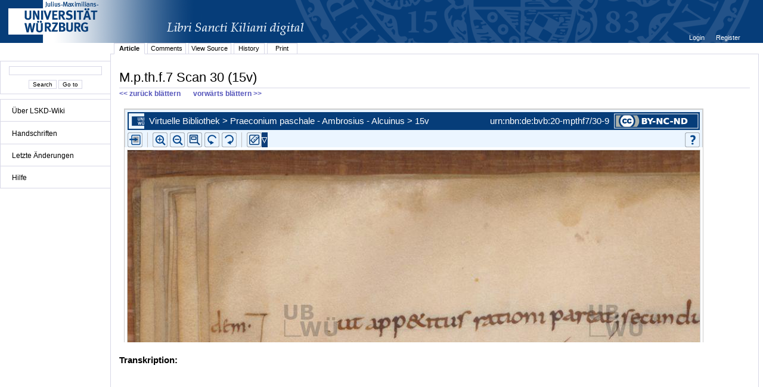

--- FILE ---
content_type: text/html;charset=UTF-8
request_url: http://vb.uni-wuerzburg.de/jamwiki/en/M.p.th.f.7_Scan_30_%2815v%29
body_size: 8271
content:


















<!DOCTYPE html PUBLIC "-//W3C//DTD XHTML 1.0 Transitional//EN" "http://www.w3.org/TR/xhtml1/DTD/xhtml1-transitional.dtd">
<html xmlns="http://www.w3.org/1999/xhtml">
<head>
	<title>









M.p.th.f.7 Scan 30 (15v)
 - LSKD-Wiki</title>
	<meta http-equiv="Content-Type" content="text/html; charset=utf-8" />
	<meta name="DC.Title" content="









M.p.th.f.7 Scan 30 (15v)
 - LSKD-Wiki" />


	<link rel="start" title="Libri Sancti Kiliani digital - Wiki" href="/jamwiki/en/Libri_Sancti_Kiliani_digital_-_Wiki" />
	<link rel="home" title="Libri Sancti Kiliani digital - Wiki" href="/jamwiki/en/Libri_Sancti_Kiliani_digital_-_Wiki" />



	
	<link rel="alternate" type="application/x-wiki" title="Click to edit M.p.th.f.7 Scan 30 (15v)" href="/jamwiki/en/Special:Edit?topic=M.p.th.f.7_Scan_30_%2815v%29"/>


	
	<link rel="alternate" type="application/rss+xml" title="Wiki Recent Changes (en): Recent Changes" href="/jamwiki/en/Special:RecentChangesFeed" />
	<link rel="alternate" type="application/rss+xml" title="Wiki Recent Changes (en): Recent Changes including minor changes" href="/jamwiki/en/Special:RecentChangesFeed?minorEdits=true" />
	<link rel="alternate" type="application/rss+xml" title="Wiki Recent Changes (en): Recent Changes linking to changed version" href="/jamwiki/en/Special:RecentChangesFeed?linkToVersion=true" />
	<link rel="alternate" type="application/rss+xml" title="Wiki Recent Changes (en): Recent Changes including minor changes and linking to changed version" href="/jamwiki/en/Special:RecentChangesFeed?minorEdits=true&amp;linkToVersion=true" />

	<link href="/jamwiki/en/jamwiki.css?19561" type="text/css" rel="stylesheet" />
	<script type="text/javascript" src="/jamwiki/js/jamwiki.js;jsessionid=C333E6CD64259662862A6E0AA1E3AC5E?1335443455000"></script>
</head>
<body>

<div id="wiki-page">
	<div id="logo">
	
	
	<a class="logo" href="http://www.libri-kiliani.eu/" target="_blank"><img border="0" src="/jamwiki/images/banner_franconica-online_lskd_big_d.png;jsessionid=C333E6CD64259662862A6E0AA1E3AC5E" alt="" /></a>
	</div>
<div id="wiki-navigation">
	<br />
	<div id="nav-search" class="portlet">
	<form method="get" action="/jamwiki/en/Special:Search">
	<input type="text" name="text" value="" />
	<br />
	<input type="submit" name="search" value='Search'/>
	<input type="submit" name="jumpto" value='Go to'/>
	</form>
	</div>
	
	<div id="nav-menu" class="portlet">
	<ul>
<li><a href="/jamwiki/en/Libri_Sancti_Kiliani_digital_-_Wiki" title="Libri Sancti Kiliani digital - Wiki">&Uuml;ber LSKD-Wiki</a></li>
</ul>
<hr />
<ul>
<li><a href="/jamwiki/en/Category:Handschriften" title="Category:Handschriften">Handschriften</a></li>
</ul>
<hr />
<ul>
<li><a href="/jamwiki/en/Special:RecentChanges" title="Special:RecentChanges">Letzte &Auml;nderungen</a></li>
</ul>
<hr />
<ul>
<li><a href="/jamwiki/en/Category:Hilfe" title="Category:Hilfe">Hilfe</a></li>
</ul>
<hr />

	</div>
	
	
	
</div>
<div id="wiki-content">
	

<div id="user-menu"><ul>

	<li><a href="/jamwiki/en/Special:Login?returnto=M.p.th.f.7_Scan_30_%2815v%29" title="Special:Login">









Login
</a></li>

	<li><a href="/jamwiki/en/Special:Account" title="Special:Account">









Register
</a></li>

</ul></div>
<div class="clear"></div>

	
<ul id="tab_menu" class="tab-menu">

	
	
	
	<li class="active"><a href="/jamwiki/en/M.p.th.f.7_Scan_30_%2815v%29" title="M.p.th.f.7 Scan 30 (15v)">









Article
</a></li>

	
	
	
	<li><a href="/jamwiki/en/Special:Edit?topic=Comments:M.p.th.f.7_Scan_30_%2815v%29" class="edit" title="Comments:M.p.th.f.7 Scan 30 (15v)">









Comments
</a></li>

	
	
	
	<li><a href="/jamwiki/en/Special:Source?topic=M.p.th.f.7_Scan_30_%2815v%29" title="Special:Source">









View Source
</a></li>

	
	
	
	<li><a href="/jamwiki/en/Special:History?topic=M.p.th.f.7_Scan_30_%2815v%29" title="Special:History">









History
</a></li>

	
	
	<li><a href="/jamwiki/en/Special:Print?topic=M.p.th.f.7_Scan_30_%2815v%29" title="Special:Print">









Print
</a></li>
	

</ul>

	<div id="contents" >
	<h1 id="contents-header">









M.p.th.f.7 Scan 30 (15v)
</h1>
	
	<a href="http://vb.uni-wuerzburg.de/jamwiki/en/M.p.th.f.7 Scan 29 (15r)#contents-header" TITLE="Zurückblättern"><b><< zurück blättern</b></a>
	&nbsp;&nbsp;&nbsp;&nbsp;&nbsp;
	<a href="http://vb.uni-wuerzburg.de/jamwiki/en/M.p.th.f.7 Scan 31 (16r)#contents-header" TITLE="Vorblättern"><b> vorwärts blättern >></b></a>
	
	


	




















<meta http-equiv="X-UA-Compatible" content="IE=8" />

	
		
			<div id="content-article">
				<div id="leftcolumn">
								
				<!-- externe Version - FM neben Transkription -->
				<!-- Stylesheet:
					#leftcolumn {
  						width: 640px;
  						float: left;
 					}
					#rightcolumn {
   						margin-left: 640px;
   						font: 100% sans-serif, tahoma;
 					}
				
				<iFrame
						src="http://vb.uni-wuerzburg.de/ub/foliomagnifier.html?sig=mpthf7&page=30&pageBox=0&minViewportWidth=640&minViewportHeight=600"
						style="height: 600px; width: 640px; border: none;">
					<p>iFrames not supported.</p>
				</iFrame>
				 -->
				<!-- externe Version - FM über Transkription -->
				<!-- Stylesheet:
					#leftcolumn {
  						width: 100%;
  						height: 400px;
  						float: none;
 					}
					#rightcolumn {
   						margin-left: 0;
   						font: 100% sans-serif, tahoma;
   						height: 50%;
   						width: 100%;
 					}
 					#topiccontentscroll {
 						overflow: auto;
 						height: 320px;
				 -->
				<iFrame
						src="http://vb.uni-wuerzburg.de/ub/foliomagnifier.html?sig=mpthf7&page=30&pageBox=0&minViewportWidth=640&minViewportHeight=400&z=0"
						style="height: 400px; width: 100%; border: none;">
					<p>iFrames not supported.</p>
				</iFrame>			
				
				<!-- interne Version
				<iFrame
						src="http://vb-intern.informatik.uni-wuerzburg.de:8091/ub/foliomagnifier.html?sig=mpthf7&page=30&pageBox=0&minViewportWidth=640&minViewportHeight=963"
						style="height: 600px; width: 640px; border: none;">
					<p>iFrames not supported.</p>
				</iFrame> -->
				
				<!-- localhost mit Tunneling auf interne Version
					<iFrame
						src="http://localhost:8091/ub/vb/:/foliomagnifier.html?sig=mpthf7&page=30&pageBox=0&minViewportWidth=640&minViewportHeight=600"
						style="height: 600px; width: 640px; border: none;">
						<p>iFrames not supported.</p>
					</iFrame>
				-->
				</div>
				<div id="rightcolumn"">
				
			<p style="font: 100% sans-serif, tahoma"><br />
			<b>Transkription:</b><br /><br />
			</p>
			   
			
			
				<div id="topiccontentscroll">
			
			
			
			
			</div>
			</div>
			<script type="text/javascript"> 
 			 var inhalt = document.getElementById('topiccontentscroll').innerHTML;
			</script>
			<div class="clear"></div>
			
		
		
			</div>
			<div class="clear"></div>
		
	
	


<script type="text/javascript">
function switchFont (Minuskel) {
  if (Minuskel == true){
	  document.getElementById('topiccontentscroll').style.fontFamily='InsulareMinuskel';
	  document.getElementById('topiccontentscroll').innerHTML = inhalt.toLowerCase();
  } else {
	  document.getElementById('topiccontentscroll').style.fontFamily='sans-serif,tahoma';
	  document.getElementById('topiccontentscroll').innerHTML = inhalt;
  }
}
</script>



	



	
		<div id="category-index"><a href="/jamwiki/en/Special:Categories" title="Special:Categories">Categories</a>:
		
			<a href="/jamwiki/en/Category:M.p.th.f.7" title="Category:M.p.th.f.7">M.p.th.f.7</a>
		
		</div>
		<div class="clear"></div>
	



	<br />
	</div>
</div>
<div id="wiki-footer">
	<div id="footer-custom"><p>&copy; Universit&auml;tsbibliothek W&uuml;rzburg 2012.</p>
<p>Am Hubland 97074 W&uuml;rzburg</p>
<p>Telefon: 0931/31 85943 Telefax: 0931/31 85970</p></div>
	<div id="footer-logo"><a href="http://jamwiki.org/">JAMWiki</a> Version 1.2.0</div>
</div>
</div>



</body>
</html>



--- FILE ---
content_type: text/html;charset=UTF-8
request_url: http://vb.uni-wuerzburg.de/ub/foliomagnifier.html?sig=mpthf7&page=30&pageBox=0&minViewportWidth=640&minViewportHeight=400&z=0
body_size: 38423
content:
<?xml version="1.0" encoding="UTF-8" ?>
<!DOCTYPE html
     PUBLIC "-//W3C//DTD XHTML 1.0 Transitional//EN"
     "http://www.w3.org/TR/xhtml1/DTD/xhtml1-transitional.dtd">     
<html xmlns="http://www.w3.org/1999/xhtml" xml:lang="en" lang="en">
<head>
	<meta http-equiv="Content-Type" content="text/html; charset=UTF-8" />
	
	<base href="http://vb.uni-wuerzburg.de/ub/" />
	<link rel="shortcut icon" href="fileadmin/sysimages/favicon.ico" />
	<link rel="icon" href="fileadmin/sysimages/favicon.ico" />
	<link href="css/stylesheet_print.css" type="text/css" rel="stylesheet" media="print" />
	<link rel="stylesheet" type="text/css" href="foliomagnifier/FolioMagnifier.css" />
	<link rel="stylesheet" type="text/css" href="leselupe/Leselupe.css" />

	<style type="text/css" media="screen">
	<!--		
	#menu_links a.current, #menu_links a.current:link, #menu_links a.current:visited { background-color: #063d79; color: #ffffff; }
	#mainnav { background-color: #696969; }
	#mainnav a:active, #mainnav a:hover, #mainnav a.active, #mainnav a.active:link, 
	#mainnav a.current, #mainnav a.current:link, #mainnav a.current:visited {background-color: #063d79; color: #ffffff;}
	-->
	</style>

	<title></title>
	<meta name="generator" content="Franconica CMS" />

	<script type="text/javascript" src="js/javascript_93077bb238.js"></script>
</head>
<body style="background-repeat:no-repeat;">

<div id="upperLeftAbsolutePosition" class="menu"><link rel="stylesheet" type="text/css" href="css/stylesheet_topo_fm.css" />
<script type="text/javascript" language="javascript" src="static/foliomagnifier/foliomagnifier.nocache.js"></script>

<script type="text/javascript">
	/* required */
	var Config = {
		resizable: "false",
		viewportWidth: "960",
		/* value before resizing disabled */
		/*viewportHeight: "480",*/
		viewportHeight: "600",
		minViewportWidth: "640",
		minViewportHeight: "400",
		adjustWindowSize: "true",
		enablePageMenu: "true",
		enableZoom: "true",
		enablePan: "true",
		enableRotate: "true",
		displayWatermark: "false",
		enableGoogleMaps:  "false",
		useSplitPanelForGoogleMaps:  "false",
		
			simpleMenuPanel: "false",
		
			useDefaultZoomFactors: "false",
		
			useDFGLogo: "false",
		
		usePageBox: "false",
		
		isUeberblender: "false"
		
	};
	
	var FolioData = {
		currentPage: "30",
		rootline:  "Virtuelle Bibliothek > Praeconium paschale - Ambrosius - Alcuinus > 15v",
		backToScanLink: "mpthf7/pages/mpthf7/30.html",
		bookJSON: "["+
		"{\"id\": \"41898572\", "+
		"\"contentUrl\": \"books/mpthf7/folio-big/\","+
		"\"folios\": ["+ 
			"{ \"nr\": \"1\", \"dpi\": \"200\", \"baseName\": \"DE-20__M_p_th_f_7__0001__0001r\", \"bookPageNr\": \"1r\", \"imgWidth\": \"1800\", \"imgHeight\": \"2563\", \"protected\": \"yes\", \"urn\": \"urn:nbn:de:bvb:20-mpthf7/1-2\"},"+
			"{ \"nr\": \"2\", \"dpi\": \"200\", \"baseName\": \"DE-20__M_p_th_f_7__0002__0001v\", \"bookPageNr\": \"1v\", \"imgWidth\": \"1800\", \"imgHeight\": \"2563\", \"protected\": \"yes\", \"urn\": \"urn:nbn:de:bvb:20-mpthf7/2-7\"},"+
			"{ \"nr\": \"3\", \"dpi\": \"200\", \"baseName\": \"DE-20__M_p_th_f_7__0003__0002r\", \"bookPageNr\": \"2r\", \"imgWidth\": \"1800\", \"imgHeight\": \"2563\", \"protected\": \"yes\", \"urn\": \"urn:nbn:de:bvb:20-mpthf7/3-3\"},"+
			"{ \"nr\": \"4\", \"dpi\": \"200\", \"baseName\": \"DE-20__M_p_th_f_7__0004__0002v\", \"bookPageNr\": \"2v\", \"imgWidth\": \"1800\", \"imgHeight\": \"2563\", \"protected\": \"yes\", \"urn\": \"urn:nbn:de:bvb:20-mpthf7/4-8\"},"+
			"{ \"nr\": \"5\", \"dpi\": \"200\", \"baseName\": \"DE-20__M_p_th_f_7__0005__0003r\", \"bookPageNr\": \"3r\", \"imgWidth\": \"1800\", \"imgHeight\": \"2563\", \"protected\": \"yes\", \"urn\": \"urn:nbn:de:bvb:20-mpthf7/5-3\"},"+
			"{ \"nr\": \"6\", \"dpi\": \"200\", \"baseName\": \"DE-20__M_p_th_f_7__0006__0003v\", \"bookPageNr\": \"3v\", \"imgWidth\": \"1800\", \"imgHeight\": \"2563\", \"protected\": \"yes\", \"urn\": \"urn:nbn:de:bvb:20-mpthf7/6-9\"},"+
			"{ \"nr\": \"7\", \"dpi\": \"200\", \"baseName\": \"DE-20__M_p_th_f_7__0007__0004r\", \"bookPageNr\": \"4r\", \"imgWidth\": \"1800\", \"imgHeight\": \"2563\", \"protected\": \"yes\", \"urn\": \"urn:nbn:de:bvb:20-mpthf7/7-4\"},"+
			"{ \"nr\": \"8\", \"dpi\": \"200\", \"baseName\": \"DE-20__M_p_th_f_7__0008__0004v\", \"bookPageNr\": \"4v\", \"imgWidth\": \"1800\", \"imgHeight\": \"2563\", \"protected\": \"yes\", \"urn\": \"urn:nbn:de:bvb:20-mpthf7/8-9\"},"+
			"{ \"nr\": \"9\", \"dpi\": \"200\", \"baseName\": \"DE-20__M_p_th_f_7__0009__0005r\", \"bookPageNr\": \"5r\", \"imgWidth\": \"1800\", \"imgHeight\": \"2563\", \"protected\": \"yes\", \"urn\": \"urn:nbn:de:bvb:20-mpthf7/9-9\"},"+
			"{ \"nr\": \"10\", \"dpi\": \"200\", \"baseName\": \"DE-20__M_p_th_f_7__0010__0005v\", \"bookPageNr\": \"5v\", \"imgWidth\": \"1800\", \"imgHeight\": \"2563\", \"protected\": \"yes\", \"urn\": \"urn:nbn:de:bvb:20-mpthf7/10-9\"},"+
			"{ \"nr\": \"11\", \"dpi\": \"200\", \"baseName\": \"DE-20__M_p_th_f_7__0011__0006r\", \"bookPageNr\": \"6r\", \"imgWidth\": \"1800\", \"imgHeight\": \"2563\", \"protected\": \"yes\", \"urn\": \"urn:nbn:de:bvb:20-mpthf7/11-4\"},"+
			"{ \"nr\": \"12\", \"dpi\": \"200\", \"baseName\": \"DE-20__M_p_th_f_7__0012__0006v\", \"bookPageNr\": \"6v\", \"imgWidth\": \"1800\", \"imgHeight\": \"2563\", \"protected\": \"yes\", \"urn\": \"urn:nbn:de:bvb:20-mpthf7/12-0\"},"+
			"{ \"nr\": \"13\", \"dpi\": \"200\", \"baseName\": \"DE-20__M_p_th_f_7__0013__0007r\", \"bookPageNr\": \"7r\", \"imgWidth\": \"1800\", \"imgHeight\": \"2563\", \"protected\": \"yes\", \"urn\": \"urn:nbn:de:bvb:20-mpthf7/13-5\"},"+
			"{ \"nr\": \"14\", \"dpi\": \"200\", \"baseName\": \"DE-20__M_p_th_f_7__0014__0007v\", \"bookPageNr\": \"7v\", \"imgWidth\": \"1800\", \"imgHeight\": \"2563\", \"protected\": \"yes\", \"urn\": \"urn:nbn:de:bvb:20-mpthf7/14-1\"},"+
			"{ \"nr\": \"15\", \"dpi\": \"200\", \"baseName\": \"DE-20__M_p_th_f_7__0015__0008r\", \"bookPageNr\": \"8r\", \"imgWidth\": \"1800\", \"imgHeight\": \"2563\", \"protected\": \"yes\", \"urn\": \"urn:nbn:de:bvb:20-mpthf7/15-6\"},"+
			"{ \"nr\": \"16\", \"dpi\": \"200\", \"baseName\": \"DE-20__M_p_th_f_7__0016__0008v\", \"bookPageNr\": \"8v\", \"imgWidth\": \"1800\", \"imgHeight\": \"2563\", \"protected\": \"yes\", \"urn\": \"urn:nbn:de:bvb:20-mpthf7/16-1\"},"+
			"{ \"nr\": \"17\", \"dpi\": \"200\", \"baseName\": \"DE-20__M_p_th_f_7__0017__0009r\", \"bookPageNr\": \"9r\", \"imgWidth\": \"1800\", \"imgHeight\": \"2563\", \"protected\": \"yes\", \"urn\": \"urn:nbn:de:bvb:20-mpthf7/17-7\"},"+
			"{ \"nr\": \"18\", \"dpi\": \"200\", \"baseName\": \"DE-20__M_p_th_f_7__0018__0009v\", \"bookPageNr\": \"9v\", \"imgWidth\": \"1800\", \"imgHeight\": \"2563\", \"protected\": \"yes\", \"urn\": \"urn:nbn:de:bvb:20-mpthf7/18-2\"},"+
			"{ \"nr\": \"19\", \"dpi\": \"200\", \"baseName\": \"DE-20__M_p_th_f_7__0019__0010r\", \"bookPageNr\": \"10r\", \"imgWidth\": \"1800\", \"imgHeight\": \"2563\", \"protected\": \"yes\", \"urn\": \"urn:nbn:de:bvb:20-mpthf7/19-2\"},"+
			"{ \"nr\": \"20\", \"dpi\": \"200\", \"baseName\": \"DE-20__M_p_th_f_7__0020__0010v\", \"bookPageNr\": \"10v\", \"imgWidth\": \"1800\", \"imgHeight\": \"2563\", \"protected\": \"yes\", \"urn\": \"urn:nbn:de:bvb:20-mpthf7/20-4\"},"+
			"{ \"nr\": \"21\", \"dpi\": \"200\", \"baseName\": \"DE-20__M_p_th_f_7__0021__0011r\", \"bookPageNr\": \"11r\", \"imgWidth\": \"1800\", \"imgHeight\": \"2563\", \"protected\": \"yes\", \"urn\": \"urn:nbn:de:bvb:20-mpthf7/21-0\"},"+
			"{ \"nr\": \"22\", \"dpi\": \"200\", \"baseName\": \"DE-20__M_p_th_f_7__0022__0011v\", \"bookPageNr\": \"11v\", \"imgWidth\": \"1800\", \"imgHeight\": \"2563\", \"protected\": \"yes\", \"urn\": \"urn:nbn:de:bvb:20-mpthf7/22-5\"},"+
			"{ \"nr\": \"23\", \"dpi\": \"200\", \"baseName\": \"DE-20__M_p_th_f_7__0023__0012r\", \"bookPageNr\": \"12r\", \"imgWidth\": \"1800\", \"imgHeight\": \"2563\", \"protected\": \"yes\", \"urn\": \"urn:nbn:de:bvb:20-mpthf7/23-0\"},"+
			"{ \"nr\": \"24\", \"dpi\": \"200\", \"baseName\": \"DE-20__M_p_th_f_7__0024__0012v\", \"bookPageNr\": \"12v\", \"imgWidth\": \"1800\", \"imgHeight\": \"2563\", \"protected\": \"yes\", \"urn\": \"urn:nbn:de:bvb:20-mpthf7/24-6\"},"+
			"{ \"nr\": \"25\", \"dpi\": \"200\", \"baseName\": \"DE-20__M_p_th_f_7__0025__0013r\", \"bookPageNr\": \"13r\", \"imgWidth\": \"1800\", \"imgHeight\": \"2563\", \"protected\": \"yes\", \"urn\": \"urn:nbn:de:bvb:20-mpthf7/25-1\"},"+
			"{ \"nr\": \"26\", \"dpi\": \"200\", \"baseName\": \"DE-20__M_p_th_f_7__0026__0013v\", \"bookPageNr\": \"13v\", \"imgWidth\": \"1800\", \"imgHeight\": \"2563\", \"protected\": \"yes\", \"urn\": \"urn:nbn:de:bvb:20-mpthf7/26-7\"},"+
			"{ \"nr\": \"27\", \"dpi\": \"200\", \"baseName\": \"DE-20__M_p_th_f_7__0027__0014r\", \"bookPageNr\": \"14r\", \"imgWidth\": \"1800\", \"imgHeight\": \"2563\", \"protected\": \"yes\", \"urn\": \"urn:nbn:de:bvb:20-mpthf7/27-2\"},"+
			"{ \"nr\": \"28\", \"dpi\": \"200\", \"baseName\": \"DE-20__M_p_th_f_7__0028__0014v\", \"bookPageNr\": \"14v\", \"imgWidth\": \"1800\", \"imgHeight\": \"2563\", \"protected\": \"yes\", \"urn\": \"urn:nbn:de:bvb:20-mpthf7/28-8\"},"+
			"{ \"nr\": \"29\", \"dpi\": \"200\", \"baseName\": \"DE-20__M_p_th_f_7__0029__0015r\", \"bookPageNr\": \"15r\", \"imgWidth\": \"1800\", \"imgHeight\": \"2563\", \"protected\": \"yes\", \"urn\": \"urn:nbn:de:bvb:20-mpthf7/29-7\"},"+
			"{ \"nr\": \"30\", \"dpi\": \"200\", \"baseName\": \"DE-20__M_p_th_f_7__0030__0015v\", \"bookPageNr\": \"15v\", \"imgWidth\": \"1800\", \"imgHeight\": \"2563\", \"protected\": \"yes\", \"urn\": \"urn:nbn:de:bvb:20-mpthf7/30-9\"},"+
			"{ \"nr\": \"31\", \"dpi\": \"200\", \"baseName\": \"DE-20__M_p_th_f_7__0031__0016r\", \"bookPageNr\": \"16r\", \"imgWidth\": \"1800\", \"imgHeight\": \"2563\", \"protected\": \"yes\", \"urn\": \"urn:nbn:de:bvb:20-mpthf7/31-5\"},"+
			"{ \"nr\": \"32\", \"dpi\": \"200\", \"baseName\": \"DE-20__M_p_th_f_7__0032__0016v\", \"bookPageNr\": \"16v\", \"imgWidth\": \"1800\", \"imgHeight\": \"2563\", \"protected\": \"yes\", \"urn\": \"urn:nbn:de:bvb:20-mpthf7/32-0\"},"+
			"{ \"nr\": \"33\", \"dpi\": \"200\", \"baseName\": \"DE-20__M_p_th_f_7__0033__0017r\", \"bookPageNr\": \"17r\", \"imgWidth\": \"1800\", \"imgHeight\": \"2563\", \"protected\": \"yes\", \"urn\": \"urn:nbn:de:bvb:20-mpthf7/33-6\"},"+
			"{ \"nr\": \"34\", \"dpi\": \"200\", \"baseName\": \"DE-20__M_p_th_f_7__0034__0017v\", \"bookPageNr\": \"17v\", \"imgWidth\": \"1800\", \"imgHeight\": \"2563\", \"protected\": \"yes\", \"urn\": \"urn:nbn:de:bvb:20-mpthf7/34-1\"},"+
			"{ \"nr\": \"35\", \"dpi\": \"200\", \"baseName\": \"DE-20__M_p_th_f_7__0035__0018r\", \"bookPageNr\": \"18r\", \"imgWidth\": \"1800\", \"imgHeight\": \"2563\", \"protected\": \"yes\", \"urn\": \"urn:nbn:de:bvb:20-mpthf7/35-7\"},"+
			"{ \"nr\": \"36\", \"dpi\": \"200\", \"baseName\": \"DE-20__M_p_th_f_7__0036__0018v\", \"bookPageNr\": \"18v\", \"imgWidth\": \"1800\", \"imgHeight\": \"2563\", \"protected\": \"yes\", \"urn\": \"urn:nbn:de:bvb:20-mpthf7/36-2\"},"+
			"{ \"nr\": \"37\", \"dpi\": \"200\", \"baseName\": \"DE-20__M_p_th_f_7__0037__0019r\", \"bookPageNr\": \"19r\", \"imgWidth\": \"1800\", \"imgHeight\": \"2563\", \"protected\": \"yes\", \"urn\": \"urn:nbn:de:bvb:20-mpthf7/37-8\"},"+
			"{ \"nr\": \"38\", \"dpi\": \"200\", \"baseName\": \"DE-20__M_p_th_f_7__0038__0019v\", \"bookPageNr\": \"19v\", \"imgWidth\": \"1800\", \"imgHeight\": \"2563\", \"protected\": \"yes\", \"urn\": \"urn:nbn:de:bvb:20-mpthf7/38-3\"},"+
			"{ \"nr\": \"39\", \"dpi\": \"200\", \"baseName\": \"DE-20__M_p_th_f_7__0039__0020r\", \"bookPageNr\": \"20r\", \"imgWidth\": \"1800\", \"imgHeight\": \"2563\", \"protected\": \"yes\", \"urn\": \"urn:nbn:de:bvb:20-mpthf7/39-3\"},"+
			"{ \"nr\": \"40\", \"dpi\": \"200\", \"baseName\": \"DE-20__M_p_th_f_7__0040__0020v\", \"bookPageNr\": \"20v\", \"imgWidth\": \"1800\", \"imgHeight\": \"2563\", \"protected\": \"yes\", \"urn\": \"urn:nbn:de:bvb:20-mpthf7/40-5\"},"+
			"{ \"nr\": \"41\", \"dpi\": \"200\", \"baseName\": \"DE-20__M_p_th_f_7__0041__0021r\", \"bookPageNr\": \"21r\", \"imgWidth\": \"1800\", \"imgHeight\": \"2563\", \"protected\": \"yes\", \"urn\": \"urn:nbn:de:bvb:20-mpthf7/41-0\"},"+
			"{ \"nr\": \"42\", \"dpi\": \"200\", \"baseName\": \"DE-20__M_p_th_f_7__0042__0021v\", \"bookPageNr\": \"21v\", \"imgWidth\": \"1800\", \"imgHeight\": \"2563\", \"protected\": \"yes\", \"urn\": \"urn:nbn:de:bvb:20-mpthf7/42-6\"},"+
			"{ \"nr\": \"43\", \"dpi\": \"200\", \"baseName\": \"DE-20__M_p_th_f_7__0043__0022r\", \"bookPageNr\": \"22r\", \"imgWidth\": \"1800\", \"imgHeight\": \"2563\", \"protected\": \"yes\", \"urn\": \"urn:nbn:de:bvb:20-mpthf7/43-1\"},"+
			"{ \"nr\": \"44\", \"dpi\": \"200\", \"baseName\": \"DE-20__M_p_th_f_7__0044__0022v\", \"bookPageNr\": \"22v\", \"imgWidth\": \"1800\", \"imgHeight\": \"2563\", \"protected\": \"yes\", \"urn\": \"urn:nbn:de:bvb:20-mpthf7/44-7\"},"+
			"{ \"nr\": \"45\", \"dpi\": \"200\", \"baseName\": \"DE-20__M_p_th_f_7__0045__0023r\", \"bookPageNr\": \"23r\", \"imgWidth\": \"1800\", \"imgHeight\": \"2563\", \"protected\": \"yes\", \"urn\": \"urn:nbn:de:bvb:20-mpthf7/45-2\"},"+
			"{ \"nr\": \"46\", \"dpi\": \"200\", \"baseName\": \"DE-20__M_p_th_f_7__0046__0023v\", \"bookPageNr\": \"23v\", \"imgWidth\": \"1800\", \"imgHeight\": \"2563\", \"protected\": \"yes\", \"urn\": \"urn:nbn:de:bvb:20-mpthf7/46-7\"},"+
			"{ \"nr\": \"47\", \"dpi\": \"200\", \"baseName\": \"DE-20__M_p_th_f_7__0047__0024r\", \"bookPageNr\": \"24r\", \"imgWidth\": \"1800\", \"imgHeight\": \"2563\", \"protected\": \"yes\", \"urn\": \"urn:nbn:de:bvb:20-mpthf7/47-3\"},"+
			"{ \"nr\": \"48\", \"dpi\": \"200\", \"baseName\": \"DE-20__M_p_th_f_7__0048__0024v\", \"bookPageNr\": \"24v\", \"imgWidth\": \"1800\", \"imgHeight\": \"2563\", \"protected\": \"yes\", \"urn\": \"urn:nbn:de:bvb:20-mpthf7/48-8\"},"+
			"{ \"nr\": \"49\", \"dpi\": \"200\", \"baseName\": \"DE-20__M_p_th_f_7__0049__0025r\", \"bookPageNr\": \"25r\", \"imgWidth\": \"1800\", \"imgHeight\": \"2563\", \"protected\": \"yes\", \"urn\": \"urn:nbn:de:bvb:20-mpthf7/49-8\"},"+
			"{ \"nr\": \"50\", \"dpi\": \"200\", \"baseName\": \"DE-20__M_p_th_f_7__0050__0025v\", \"bookPageNr\": \"25v\", \"imgWidth\": \"1800\", \"imgHeight\": \"2563\", \"protected\": \"yes\", \"urn\": \"urn:nbn:de:bvb:20-mpthf7/50-0\"},"+
			"{ \"nr\": \"51\", \"dpi\": \"200\", \"baseName\": \"DE-20__M_p_th_f_7__0051__0026r\", \"bookPageNr\": \"26r\", \"imgWidth\": \"1800\", \"imgHeight\": \"2563\", \"protected\": \"yes\", \"urn\": \"urn:nbn:de:bvb:20-mpthf7/51-6\"},"+
			"{ \"nr\": \"52\", \"dpi\": \"200\", \"baseName\": \"DE-20__M_p_th_f_7__0052__0026v\", \"bookPageNr\": \"26v\", \"imgWidth\": \"1800\", \"imgHeight\": \"2563\", \"protected\": \"yes\", \"urn\": \"urn:nbn:de:bvb:20-mpthf7/52-1\"},"+
			"{ \"nr\": \"53\", \"dpi\": \"200\", \"baseName\": \"DE-20__M_p_th_f_7__0053__0027r\", \"bookPageNr\": \"27r\", \"imgWidth\": \"1800\", \"imgHeight\": \"2563\", \"protected\": \"yes\", \"urn\": \"urn:nbn:de:bvb:20-mpthf7/53-6\"},"+
			"{ \"nr\": \"54\", \"dpi\": \"200\", \"baseName\": \"DE-20__M_p_th_f_7__0054__0027v\", \"bookPageNr\": \"27v\", \"imgWidth\": \"1800\", \"imgHeight\": \"2563\", \"protected\": \"yes\", \"urn\": \"urn:nbn:de:bvb:20-mpthf7/54-2\"},"+
			"{ \"nr\": \"55\", \"dpi\": \"200\", \"baseName\": \"DE-20__M_p_th_f_7__0055__0028r\", \"bookPageNr\": \"28r\", \"imgWidth\": \"1800\", \"imgHeight\": \"2563\", \"protected\": \"yes\", \"urn\": \"urn:nbn:de:bvb:20-mpthf7/55-7\"},"+
			"{ \"nr\": \"56\", \"dpi\": \"200\", \"baseName\": \"DE-20__M_p_th_f_7__0056__0028v\", \"bookPageNr\": \"28v\", \"imgWidth\": \"1800\", \"imgHeight\": \"2563\", \"protected\": \"yes\", \"urn\": \"urn:nbn:de:bvb:20-mpthf7/56-3\"},"+
			"{ \"nr\": \"57\", \"dpi\": \"200\", \"baseName\": \"DE-20__M_p_th_f_7__0057__0029r\", \"bookPageNr\": \"29r\", \"imgWidth\": \"1800\", \"imgHeight\": \"2563\", \"protected\": \"yes\", \"urn\": \"urn:nbn:de:bvb:20-mpthf7/57-8\"},"+
			"{ \"nr\": \"58\", \"dpi\": \"200\", \"baseName\": \"DE-20__M_p_th_f_7__0058__0029v\", \"bookPageNr\": \"29v\", \"imgWidth\": \"1800\", \"imgHeight\": \"2563\", \"protected\": \"yes\", \"urn\": \"urn:nbn:de:bvb:20-mpthf7/58-4\"},"+
			"{ \"nr\": \"59\", \"dpi\": \"200\", \"baseName\": \"DE-20__M_p_th_f_7__0059__0030r\", \"bookPageNr\": \"30r\", \"imgWidth\": \"1800\", \"imgHeight\": \"2563\", \"protected\": \"yes\", \"urn\": \"urn:nbn:de:bvb:20-mpthf7/59-3\"},"+
			"{ \"nr\": \"60\", \"dpi\": \"200\", \"baseName\": \"DE-20__M_p_th_f_7__0060__0030v\", \"bookPageNr\": \"30v\", \"imgWidth\": \"1800\", \"imgHeight\": \"2563\", \"protected\": \"yes\", \"urn\": \"urn:nbn:de:bvb:20-mpthf7/60-5\"},"+
			"{ \"nr\": \"61\", \"dpi\": \"200\", \"baseName\": \"DE-20__M_p_th_f_7__0061__0031r\", \"bookPageNr\": \"31r\", \"imgWidth\": \"1800\", \"imgHeight\": \"2563\", \"protected\": \"yes\", \"urn\": \"urn:nbn:de:bvb:20-mpthf7/61-1\"},"+
			"{ \"nr\": \"62\", \"dpi\": \"200\", \"baseName\": \"DE-20__M_p_th_f_7__0062__0031v\", \"bookPageNr\": \"31v\", \"imgWidth\": \"1800\", \"imgHeight\": \"2563\", \"protected\": \"yes\", \"urn\": \"urn:nbn:de:bvb:20-mpthf7/62-6\"},"+
			"{ \"nr\": \"63\", \"dpi\": \"200\", \"baseName\": \"DE-20__M_p_th_f_7__0063__0032r\", \"bookPageNr\": \"32r\", \"imgWidth\": \"1800\", \"imgHeight\": \"2563\", \"protected\": \"yes\", \"urn\": \"urn:nbn:de:bvb:20-mpthf7/63-2\"},"+
			"{ \"nr\": \"64\", \"dpi\": \"200\", \"baseName\": \"DE-20__M_p_th_f_7__0064__0032v\", \"bookPageNr\": \"32v\", \"imgWidth\": \"1800\", \"imgHeight\": \"2563\", \"protected\": \"yes\", \"urn\": \"urn:nbn:de:bvb:20-mpthf7/64-7\"},"+
			"{ \"nr\": \"65\", \"dpi\": \"200\", \"baseName\": \"DE-20__M_p_th_f_7__0065__0033r\", \"bookPageNr\": \"33r\", \"imgWidth\": \"1800\", \"imgHeight\": \"2563\", \"protected\": \"yes\", \"urn\": \"urn:nbn:de:bvb:20-mpthf7/65-3\"},"+
			"{ \"nr\": \"66\", \"dpi\": \"200\", \"baseName\": \"DE-20__M_p_th_f_7__0066__0033v\", \"bookPageNr\": \"33v\", \"imgWidth\": \"1800\", \"imgHeight\": \"2563\", \"protected\": \"yes\", \"urn\": \"urn:nbn:de:bvb:20-mpthf7/66-8\"},"+
			"{ \"nr\": \"67\", \"dpi\": \"200\", \"baseName\": \"DE-20__M_p_th_f_7__0067__0034r\", \"bookPageNr\": \"34r\", \"imgWidth\": \"1800\", \"imgHeight\": \"2563\", \"protected\": \"yes\", \"urn\": \"urn:nbn:de:bvb:20-mpthf7/67-4\"},"+
			"{ \"nr\": \"68\", \"dpi\": \"200\", \"baseName\": \"DE-20__M_p_th_f_7__0068__0034v\", \"bookPageNr\": \"34v\", \"imgWidth\": \"1800\", \"imgHeight\": \"2563\", \"protected\": \"yes\", \"urn\": \"urn:nbn:de:bvb:20-mpthf7/68-9\"},"+
			"{ \"nr\": \"69\", \"dpi\": \"200\", \"baseName\": \"DE-20__M_p_th_f_7__0069__0035r\", \"bookPageNr\": \"35r\", \"imgWidth\": \"1800\", \"imgHeight\": \"2563\", \"protected\": \"yes\", \"urn\": \"urn:nbn:de:bvb:20-mpthf7/69-9\"},"+
			"{ \"nr\": \"70\", \"dpi\": \"200\", \"baseName\": \"DE-20__M_p_th_f_7__0070__0035v\", \"bookPageNr\": \"35v\", \"imgWidth\": \"1800\", \"imgHeight\": \"2563\", \"protected\": \"yes\", \"urn\": \"urn:nbn:de:bvb:20-mpthf7/70-1\"},"+
			"{ \"nr\": \"71\", \"dpi\": \"200\", \"baseName\": \"DE-20__M_p_th_f_7__0071__0036r\", \"bookPageNr\": \"36r\", \"imgWidth\": \"1800\", \"imgHeight\": \"2563\", \"protected\": \"yes\", \"urn\": \"urn:nbn:de:bvb:20-mpthf7/71-6\"},"+
			"{ \"nr\": \"72\", \"dpi\": \"200\", \"baseName\": \"DE-20__M_p_th_f_7__0072__0036v\", \"bookPageNr\": \"36v\", \"imgWidth\": \"1800\", \"imgHeight\": \"2563\", \"protected\": \"yes\", \"urn\": \"urn:nbn:de:bvb:20-mpthf7/72-2\"},"+
			"{ \"nr\": \"73\", \"dpi\": \"200\", \"baseName\": \"DE-20__M_p_th_f_7__0073__0037r\", \"bookPageNr\": \"37r\", \"imgWidth\": \"1800\", \"imgHeight\": \"2563\", \"protected\": \"yes\", \"urn\": \"urn:nbn:de:bvb:20-mpthf7/73-7\"},"+
			"{ \"nr\": \"74\", \"dpi\": \"200\", \"baseName\": \"DE-20__M_p_th_f_7__0074__0037v\", \"bookPageNr\": \"37v\", \"imgWidth\": \"1800\", \"imgHeight\": \"2563\", \"protected\": \"yes\", \"urn\": \"urn:nbn:de:bvb:20-mpthf7/74-3\"},"+
			"{ \"nr\": \"75\", \"dpi\": \"200\", \"baseName\": \"DE-20__M_p_th_f_7__0075__0038r\", \"bookPageNr\": \"38r\", \"imgWidth\": \"1800\", \"imgHeight\": \"2563\", \"protected\": \"yes\", \"urn\": \"urn:nbn:de:bvb:20-mpthf7/75-8\"},"+
			"{ \"nr\": \"76\", \"dpi\": \"200\", \"baseName\": \"DE-20__M_p_th_f_7__0076__0038v\", \"bookPageNr\": \"38v\", \"imgWidth\": \"1800\", \"imgHeight\": \"2563\", \"protected\": \"yes\", \"urn\": \"urn:nbn:de:bvb:20-mpthf7/76-3\"},"+
			"{ \"nr\": \"77\", \"dpi\": \"200\", \"baseName\": \"DE-20__M_p_th_f_7__0077__0039r\", \"bookPageNr\": \"39r\", \"imgWidth\": \"1800\", \"imgHeight\": \"2563\", \"protected\": \"yes\", \"urn\": \"urn:nbn:de:bvb:20-mpthf7/77-9\"},"+
			"{ \"nr\": \"78\", \"dpi\": \"200\", \"baseName\": \"DE-20__M_p_th_f_7__0078__0039v\", \"bookPageNr\": \"39v\", \"imgWidth\": \"1800\", \"imgHeight\": \"2563\", \"protected\": \"yes\", \"urn\": \"urn:nbn:de:bvb:20-mpthf7/78-4\"},"+
			"{ \"nr\": \"79\", \"dpi\": \"200\", \"baseName\": \"DE-20__M_p_th_f_7__0079__0040r\", \"bookPageNr\": \"40r\", \"imgWidth\": \"1800\", \"imgHeight\": \"2563\", \"protected\": \"yes\", \"urn\": \"urn:nbn:de:bvb:20-mpthf7/79-4\"},"+
			"{ \"nr\": \"80\", \"dpi\": \"200\", \"baseName\": \"DE-20__M_p_th_f_7__0080__0040v\", \"bookPageNr\": \"40v\", \"imgWidth\": \"1800\", \"imgHeight\": \"2563\", \"protected\": \"yes\", \"urn\": \"urn:nbn:de:bvb:20-mpthf7/80-6\"},"+
			"{ \"nr\": \"81\", \"dpi\": \"200\", \"baseName\": \"DE-20__M_p_th_f_7__0081__0041r\", \"bookPageNr\": \"41r\", \"imgWidth\": \"1800\", \"imgHeight\": \"2563\", \"protected\": \"yes\", \"urn\": \"urn:nbn:de:bvb:20-mpthf7/81-2\"},"+
			"{ \"nr\": \"82\", \"dpi\": \"200\", \"baseName\": \"DE-20__M_p_th_f_7__0082__0041v\", \"bookPageNr\": \"41v\", \"imgWidth\": \"1800\", \"imgHeight\": \"2563\", \"protected\": \"yes\", \"urn\": \"urn:nbn:de:bvb:20-mpthf7/82-7\"},"+
			"{ \"nr\": \"83\", \"dpi\": \"200\", \"baseName\": \"DE-20__M_p_th_f_7__0083__0042r\", \"bookPageNr\": \"42r\", \"imgWidth\": \"1800\", \"imgHeight\": \"2563\", \"protected\": \"yes\", \"urn\": \"urn:nbn:de:bvb:20-mpthf7/83-2\"},"+
			"{ \"nr\": \"84\", \"dpi\": \"200\", \"baseName\": \"DE-20__M_p_th_f_7__0084__0042v\", \"bookPageNr\": \"42v\", \"imgWidth\": \"1800\", \"imgHeight\": \"2563\", \"protected\": \"yes\", \"urn\": \"urn:nbn:de:bvb:20-mpthf7/84-8\"},"+
			"{ \"nr\": \"85\", \"dpi\": \"200\", \"baseName\": \"DE-20__M_p_th_f_7__0085__0043r\", \"bookPageNr\": \"43r\", \"imgWidth\": \"1800\", \"imgHeight\": \"2563\", \"protected\": \"yes\", \"urn\": \"urn:nbn:de:bvb:20-mpthf7/85-3\"},"+
			"{ \"nr\": \"86\", \"dpi\": \"200\", \"baseName\": \"DE-20__M_p_th_f_7__0086__0043v\", \"bookPageNr\": \"43v\", \"imgWidth\": \"1800\", \"imgHeight\": \"2563\", \"protected\": \"yes\", \"urn\": \"urn:nbn:de:bvb:20-mpthf7/86-9\"},"+
			"{ \"nr\": \"87\", \"dpi\": \"200\", \"baseName\": \"DE-20__M_p_th_f_7__0087__0044r\", \"bookPageNr\": \"44r\", \"imgWidth\": \"1800\", \"imgHeight\": \"2563\", \"protected\": \"yes\", \"urn\": \"urn:nbn:de:bvb:20-mpthf7/87-4\"},"+
			"{ \"nr\": \"88\", \"dpi\": \"200\", \"baseName\": \"DE-20__M_p_th_f_7__0088__0044v\", \"bookPageNr\": \"44v\", \"imgWidth\": \"1800\", \"imgHeight\": \"2563\", \"protected\": \"yes\", \"urn\": \"urn:nbn:de:bvb:20-mpthf7/88-0\"},"+
			"{ \"nr\": \"89\", \"dpi\": \"200\", \"baseName\": \"DE-20__M_p_th_f_7__0089__0045r\", \"bookPageNr\": \"45r\", \"imgWidth\": \"1800\", \"imgHeight\": \"2563\", \"protected\": \"yes\", \"urn\": \"urn:nbn:de:bvb:20-mpthf7/89-9\"},"+
			"{ \"nr\": \"90\", \"dpi\": \"200\", \"baseName\": \"DE-20__M_p_th_f_7__0090__0045v\", \"bookPageNr\": \"45v\", \"imgWidth\": \"1800\", \"imgHeight\": \"2563\", \"protected\": \"yes\", \"urn\": \"urn:nbn:de:bvb:20-mpthf7/90-6\"},"+
			"{ \"nr\": \"91\", \"dpi\": \"200\", \"baseName\": \"DE-20__M_p_th_f_7__0091__0046r\", \"bookPageNr\": \"46r\", \"imgWidth\": \"1800\", \"imgHeight\": \"2563\", \"protected\": \"yes\", \"urn\": \"urn:nbn:de:bvb:20-mpthf7/91-2\"},"+
			"{ \"nr\": \"92\", \"dpi\": \"200\", \"baseName\": \"DE-20__M_p_th_f_7__0092__0046v\", \"bookPageNr\": \"46v\", \"imgWidth\": \"1800\", \"imgHeight\": \"2563\", \"protected\": \"yes\", \"urn\": \"urn:nbn:de:bvb:20-mpthf7/92-7\"},"+
			"{ \"nr\": \"93\", \"dpi\": \"200\", \"baseName\": \"DE-20__M_p_th_f_7__0093__0047r\", \"bookPageNr\": \"47r\", \"imgWidth\": \"1800\", \"imgHeight\": \"2563\", \"protected\": \"yes\", \"urn\": \"urn:nbn:de:bvb:20-mpthf7/93-3\"},"+
			"{ \"nr\": \"94\", \"dpi\": \"200\", \"baseName\": \"DE-20__M_p_th_f_7__0094__0047v\", \"bookPageNr\": \"47v\", \"imgWidth\": \"1800\", \"imgHeight\": \"2563\", \"protected\": \"yes\", \"urn\": \"urn:nbn:de:bvb:20-mpthf7/94-9\"},"+
			"{ \"nr\": \"95\", \"dpi\": \"200\", \"baseName\": \"DE-20__M_p_th_f_7__0095__0048r\", \"bookPageNr\": \"48r\", \"imgWidth\": \"1800\", \"imgHeight\": \"2563\", \"protected\": \"yes\", \"urn\": \"urn:nbn:de:bvb:20-mpthf7/95-4\"},"+
			"{ \"nr\": \"96\", \"dpi\": \"200\", \"baseName\": \"DE-20__M_p_th_f_7__0096__0048v\", \"bookPageNr\": \"48v\", \"imgWidth\": \"1800\", \"imgHeight\": \"2563\", \"protected\": \"yes\", \"urn\": \"urn:nbn:de:bvb:20-mpthf7/96-0\"},"+
			"{ \"nr\": \"97\", \"dpi\": \"200\", \"baseName\": \"DE-20__M_p_th_f_7__0097__0049r\", \"bookPageNr\": \"49r\", \"imgWidth\": \"1800\", \"imgHeight\": \"2563\", \"protected\": \"yes\", \"urn\": \"urn:nbn:de:bvb:20-mpthf7/97-5\"},"+
			"{ \"nr\": \"98\", \"dpi\": \"200\", \"baseName\": \"DE-20__M_p_th_f_7__0098__0049v\", \"bookPageNr\": \"49v\", \"imgWidth\": \"1800\", \"imgHeight\": \"2563\", \"protected\": \"yes\", \"urn\": \"urn:nbn:de:bvb:20-mpthf7/98-1\"},"+
			"{ \"nr\": \"99\", \"dpi\": \"200\", \"baseName\": \"DE-20__M_p_th_f_7__0099__0050r\", \"bookPageNr\": \"50r\", \"imgWidth\": \"1800\", \"imgHeight\": \"2563\", \"protected\": \"yes\", \"urn\": \"urn:nbn:de:bvb:20-mpthf7/99-0\"},"+
			"{ \"nr\": \"100\", \"dpi\": \"200\", \"baseName\": \"DE-20__M_p_th_f_7__0100__0050v\", \"bookPageNr\": \"50v\", \"imgWidth\": \"1800\", \"imgHeight\": \"2563\", \"protected\": \"yes\", \"urn\": \"urn:nbn:de:bvb:20-mpthf7/100-6\"},"+
			"{ \"nr\": \"101\", \"dpi\": \"200\", \"baseName\": \"DE-20__M_p_th_f_7__0101__0051r\", \"bookPageNr\": \"51r\", \"imgWidth\": \"1800\", \"imgHeight\": \"2563\", \"protected\": \"yes\", \"urn\": \"urn:nbn:de:bvb:20-mpthf7/101-1\"},"+
			"{ \"nr\": \"102\", \"dpi\": \"200\", \"baseName\": \"DE-20__M_p_th_f_7__0102__0051v\", \"bookPageNr\": \"51v\", \"imgWidth\": \"1800\", \"imgHeight\": \"2563\", \"protected\": \"yes\", \"urn\": \"urn:nbn:de:bvb:20-mpthf7/102-7\"},"+
			"{ \"nr\": \"103\", \"dpi\": \"200\", \"baseName\": \"DE-20__M_p_th_f_7__0103__0052r\", \"bookPageNr\": \"52r\", \"imgWidth\": \"1800\", \"imgHeight\": \"2563\", \"protected\": \"yes\", \"urn\": \"urn:nbn:de:bvb:20-mpthf7/103-2\"},"+
			"{ \"nr\": \"104\", \"dpi\": \"200\", \"baseName\": \"DE-20__M_p_th_f_7__0104__0052v\", \"bookPageNr\": \"52v\", \"imgWidth\": \"1800\", \"imgHeight\": \"2563\", \"protected\": \"yes\", \"urn\": \"urn:nbn:de:bvb:20-mpthf7/104-8\"},"+
			"{ \"nr\": \"105\", \"dpi\": \"200\", \"baseName\": \"DE-20__M_p_th_f_7__0105__0053r\", \"bookPageNr\": \"53r\", \"imgWidth\": \"1800\", \"imgHeight\": \"2563\", \"protected\": \"yes\", \"urn\": \"urn:nbn:de:bvb:20-mpthf7/105-3\"},"+
			"{ \"nr\": \"106\", \"dpi\": \"200\", \"baseName\": \"DE-20__M_p_th_f_7__0106__0053v\", \"bookPageNr\": \"53v\", \"imgWidth\": \"1800\", \"imgHeight\": \"2563\", \"protected\": \"yes\", \"urn\": \"urn:nbn:de:bvb:20-mpthf7/106-9\"},"+
			"{ \"nr\": \"107\", \"dpi\": \"200\", \"baseName\": \"DE-20__M_p_th_f_7__0107__0054r\", \"bookPageNr\": \"54r\", \"imgWidth\": \"1800\", \"imgHeight\": \"2563\", \"protected\": \"yes\", \"urn\": \"urn:nbn:de:bvb:20-mpthf7/107-5\"},"+
			"{ \"nr\": \"108\", \"dpi\": \"200\", \"baseName\": \"DE-20__M_p_th_f_7__0108__0054v\", \"bookPageNr\": \"54v\", \"imgWidth\": \"1800\", \"imgHeight\": \"2563\", \"protected\": \"yes\", \"urn\": \"urn:nbn:de:bvb:20-mpthf7/108-0\"},"+
			"{ \"nr\": \"109\", \"dpi\": \"200\", \"baseName\": \"DE-20__M_p_th_f_7__0109__0055r\", \"bookPageNr\": \"55r\", \"imgWidth\": \"1800\", \"imgHeight\": \"2563\", \"protected\": \"yes\", \"urn\": \"urn:nbn:de:bvb:20-mpthf7/109-9\"},"+
			"{ \"nr\": \"110\", \"dpi\": \"200\", \"baseName\": \"DE-20__M_p_th_f_7__0110__0055v\", \"bookPageNr\": \"55v\", \"imgWidth\": \"1800\", \"imgHeight\": \"2563\", \"protected\": \"yes\", \"urn\": \"urn:nbn:de:bvb:20-mpthf7/110-1\"},"+
			"{ \"nr\": \"111\", \"dpi\": \"200\", \"baseName\": \"DE-20__M_p_th_f_7__0111__0056r\", \"bookPageNr\": \"56r\", \"imgWidth\": \"1800\", \"imgHeight\": \"2563\", \"protected\": \"yes\", \"urn\": \"urn:nbn:de:bvb:20-mpthf7/111-7\"},"+
			"{ \"nr\": \"112\", \"dpi\": \"200\", \"baseName\": \"DE-20__M_p_th_f_7__0112__0056v\", \"bookPageNr\": \"56v\", \"imgWidth\": \"1800\", \"imgHeight\": \"2563\", \"protected\": \"yes\", \"urn\": \"urn:nbn:de:bvb:20-mpthf7/112-2\"},"+
			"{ \"nr\": \"113\", \"dpi\": \"200\", \"baseName\": \"DE-20__M_p_th_f_7__0113__0057r\", \"bookPageNr\": \"57r\", \"imgWidth\": \"1800\", \"imgHeight\": \"2563\", \"protected\": \"yes\", \"urn\": \"urn:nbn:de:bvb:20-mpthf7/113-8\"},"+
			"{ \"nr\": \"114\", \"dpi\": \"200\", \"baseName\": \"DE-20__M_p_th_f_7__0114__0057v\", \"bookPageNr\": \"57v\", \"imgWidth\": \"1800\", \"imgHeight\": \"2563\", \"protected\": \"yes\", \"urn\": \"urn:nbn:de:bvb:20-mpthf7/114-3\"},"+
			"{ \"nr\": \"115\", \"dpi\": \"200\", \"baseName\": \"DE-20__M_p_th_f_7__0115__0058r\", \"bookPageNr\": \"58r\", \"imgWidth\": \"1800\", \"imgHeight\": \"2563\", \"protected\": \"yes\", \"urn\": \"urn:nbn:de:bvb:20-mpthf7/115-9\"},"+
			"{ \"nr\": \"116\", \"dpi\": \"200\", \"baseName\": \"DE-20__M_p_th_f_7__0116__0058v\", \"bookPageNr\": \"58v\", \"imgWidth\": \"1800\", \"imgHeight\": \"2563\", \"protected\": \"yes\", \"urn\": \"urn:nbn:de:bvb:20-mpthf7/116-4\"},"+
			"{ \"nr\": \"117\", \"dpi\": \"200\", \"baseName\": \"DE-20__M_p_th_f_7__0117__0059r\", \"bookPageNr\": \"59r\", \"imgWidth\": \"1800\", \"imgHeight\": \"2563\", \"protected\": \"yes\", \"urn\": \"urn:nbn:de:bvb:20-mpthf7/117-0\"},"+
			"{ \"nr\": \"118\", \"dpi\": \"200\", \"baseName\": \"DE-20__M_p_th_f_7__0118__0059v\", \"bookPageNr\": \"59v\", \"imgWidth\": \"1800\", \"imgHeight\": \"2563\", \"protected\": \"yes\", \"urn\": \"urn:nbn:de:bvb:20-mpthf7/118-6\"},"+
			"{ \"nr\": \"119\", \"dpi\": \"200\", \"baseName\": \"DE-20__M_p_th_f_7__0119__0060r\", \"bookPageNr\": \"60r\", \"imgWidth\": \"1800\", \"imgHeight\": \"2563\", \"protected\": \"yes\", \"urn\": \"urn:nbn:de:bvb:20-mpthf7/119-5\"},"+
			"{ \"nr\": \"120\", \"dpi\": \"200\", \"baseName\": \"DE-20__M_p_th_f_7__0120__0060v\", \"bookPageNr\": \"60v\", \"imgWidth\": \"1800\", \"imgHeight\": \"2563\", \"protected\": \"yes\", \"urn\": \"urn:nbn:de:bvb:20-mpthf7/120-7\"},"+
			"{ \"nr\": \"121\", \"dpi\": \"200\", \"baseName\": \"DE-20__M_p_th_f_7__0121__0061r\", \"bookPageNr\": \"61r\", \"imgWidth\": \"1800\", \"imgHeight\": \"2563\", \"protected\": \"yes\", \"urn\": \"urn:nbn:de:bvb:20-mpthf7/121-2\"},"+
			"{ \"nr\": \"122\", \"dpi\": \"200\", \"baseName\": \"DE-20__M_p_th_f_7__0122__0061v\", \"bookPageNr\": \"61v\", \"imgWidth\": \"1800\", \"imgHeight\": \"2563\", \"protected\": \"yes\", \"urn\": \"urn:nbn:de:bvb:20-mpthf7/122-8\"},"+
			"{ \"nr\": \"123\", \"dpi\": \"200\", \"baseName\": \"DE-20__M_p_th_f_7__0123__0062r\", \"bookPageNr\": \"62r\", \"imgWidth\": \"1800\", \"imgHeight\": \"2563\", \"protected\": \"yes\", \"urn\": \"urn:nbn:de:bvb:20-mpthf7/123-3\"},"+
			"{ \"nr\": \"124\", \"dpi\": \"200\", \"baseName\": \"DE-20__M_p_th_f_7__0124__0062v\", \"bookPageNr\": \"62v\", \"imgWidth\": \"1800\", \"imgHeight\": \"2563\", \"protected\": \"yes\", \"urn\": \"urn:nbn:de:bvb:20-mpthf7/124-9\"},"+
			"{ \"nr\": \"125\", \"dpi\": \"200\", \"baseName\": \"DE-20__M_p_th_f_7__0125__0063r\", \"bookPageNr\": \"63r\", \"imgWidth\": \"1800\", \"imgHeight\": \"2563\", \"protected\": \"yes\", \"urn\": \"urn:nbn:de:bvb:20-mpthf7/125-4\"},"+
			"{ \"nr\": \"126\", \"dpi\": \"200\", \"baseName\": \"DE-20__M_p_th_f_7__0126__0063v\", \"bookPageNr\": \"63v\", \"imgWidth\": \"1800\", \"imgHeight\": \"2563\", \"protected\": \"yes\", \"urn\": \"urn:nbn:de:bvb:20-mpthf7/126-0\"},"+
			"{ \"nr\": \"127\", \"dpi\": \"200\", \"baseName\": \"DE-20__M_p_th_f_7__0127__0064r\", \"bookPageNr\": \"64r\", \"imgWidth\": \"1800\", \"imgHeight\": \"2563\", \"protected\": \"yes\", \"urn\": \"urn:nbn:de:bvb:20-mpthf7/127-5\"},"+
			"{ \"nr\": \"128\", \"dpi\": \"200\", \"baseName\": \"DE-20__M_p_th_f_7__0128__0064v\", \"bookPageNr\": \"64v\", \"imgWidth\": \"1800\", \"imgHeight\": \"2563\", \"protected\": \"yes\", \"urn\": \"urn:nbn:de:bvb:20-mpthf7/128-1\"},"+
			"{ \"nr\": \"129\", \"dpi\": \"200\", \"baseName\": \"DE-20__M_p_th_f_7__0129__0065r\", \"bookPageNr\": \"65r\", \"imgWidth\": \"1800\", \"imgHeight\": \"2563\", \"protected\": \"yes\", \"urn\": \"urn:nbn:de:bvb:20-mpthf7/129-0\"},"+
			"{ \"nr\": \"130\", \"dpi\": \"200\", \"baseName\": \"DE-20__M_p_th_f_7__0130__0065v\", \"bookPageNr\": \"65v\", \"imgWidth\": \"1800\", \"imgHeight\": \"2563\", \"protected\": \"yes\", \"urn\": \"urn:nbn:de:bvb:20-mpthf7/130-2\"},"+
			"{ \"nr\": \"131\", \"dpi\": \"200\", \"baseName\": \"DE-20__M_p_th_f_7__0131__0066r\", \"bookPageNr\": \"66r\", \"imgWidth\": \"1800\", \"imgHeight\": \"2563\", \"protected\": \"yes\", \"urn\": \"urn:nbn:de:bvb:20-mpthf7/131-8\"},"+
			"{ \"nr\": \"132\", \"dpi\": \"200\", \"baseName\": \"DE-20__M_p_th_f_7__0132__0066v\", \"bookPageNr\": \"66v\", \"imgWidth\": \"1800\", \"imgHeight\": \"2563\", \"protected\": \"yes\", \"urn\": \"urn:nbn:de:bvb:20-mpthf7/132-3\"},"+
			"{ \"nr\": \"133\", \"dpi\": \"200\", \"baseName\": \"DE-20__M_p_th_f_7__0133__0067r\", \"bookPageNr\": \"67r\", \"imgWidth\": \"1800\", \"imgHeight\": \"2563\", \"protected\": \"yes\", \"urn\": \"urn:nbn:de:bvb:20-mpthf7/133-9\"},"+
			"{ \"nr\": \"134\", \"dpi\": \"200\", \"baseName\": \"DE-20__M_p_th_f_7__0134__0067v\", \"bookPageNr\": \"67v\", \"imgWidth\": \"1800\", \"imgHeight\": \"2563\", \"protected\": \"yes\", \"urn\": \"urn:nbn:de:bvb:20-mpthf7/134-4\"},"+
			"{ \"nr\": \"135\", \"dpi\": \"200\", \"baseName\": \"DE-20__M_p_th_f_7__0135__0068r\", \"bookPageNr\": \"68r\", \"imgWidth\": \"1800\", \"imgHeight\": \"2563\", \"protected\": \"yes\", \"urn\": \"urn:nbn:de:bvb:20-mpthf7/135-0\"},"+
			"{ \"nr\": \"136\", \"dpi\": \"200\", \"baseName\": \"DE-20__M_p_th_f_7__0136__0068v\", \"bookPageNr\": \"68v\", \"imgWidth\": \"1800\", \"imgHeight\": \"2563\", \"protected\": \"yes\", \"urn\": \"urn:nbn:de:bvb:20-mpthf7/136-5\"},"+
			"{ \"nr\": \"137\", \"dpi\": \"200\", \"baseName\": \"DE-20__M_p_th_f_7__0137__0069r\", \"bookPageNr\": \"69r\", \"imgWidth\": \"1800\", \"imgHeight\": \"2563\", \"protected\": \"yes\", \"urn\": \"urn:nbn:de:bvb:20-mpthf7/137-1\"},"+
			"{ \"nr\": \"138\", \"dpi\": \"200\", \"baseName\": \"DE-20__M_p_th_f_7__0138__0069v\", \"bookPageNr\": \"69v\", \"imgWidth\": \"1800\", \"imgHeight\": \"2563\", \"protected\": \"yes\", \"urn\": \"urn:nbn:de:bvb:20-mpthf7/138-6\"},"+
			"{ \"nr\": \"139\", \"dpi\": \"200\", \"baseName\": \"DE-20__M_p_th_f_7__0139__0070r\", \"bookPageNr\": \"70r\", \"imgWidth\": \"1800\", \"imgHeight\": \"2563\", \"protected\": \"yes\", \"urn\": \"urn:nbn:de:bvb:20-mpthf7/139-6\"},"+
			"{ \"nr\": \"140\", \"dpi\": \"200\", \"baseName\": \"DE-20__M_p_th_f_7__0140__0070v\", \"bookPageNr\": \"70v\", \"imgWidth\": \"1800\", \"imgHeight\": \"2563\", \"protected\": \"yes\", \"urn\": \"urn:nbn:de:bvb:20-mpthf7/140-7\"},"+
			"{ \"nr\": \"141\", \"dpi\": \"200\", \"baseName\": \"DE-20__M_p_th_f_7__0141__0071r\", \"bookPageNr\": \"71r\", \"imgWidth\": \"1800\", \"imgHeight\": \"2563\", \"protected\": \"yes\", \"urn\": \"urn:nbn:de:bvb:20-mpthf7/141-3\"},"+
			"{ \"nr\": \"142\", \"dpi\": \"200\", \"baseName\": \"DE-20__M_p_th_f_7__0142__0071v\", \"bookPageNr\": \"71v\", \"imgWidth\": \"1800\", \"imgHeight\": \"2563\", \"protected\": \"yes\", \"urn\": \"urn:nbn:de:bvb:20-mpthf7/142-9\"},"+
			"{ \"nr\": \"143\", \"dpi\": \"200\", \"baseName\": \"DE-20__M_p_th_f_7__0143__Makulatur_hinten1_r\", \"bookPageNr\": \"Makulatur hinterer Spiegel\", \"imgWidth\": \"1800\", \"imgHeight\": \"2563\", \"protected\": \"yes\", \"urn\": \"urn:nbn:de:bvb:20-mpthf7/143-4\"},"+
			"{ \"nr\": \"144\", \"dpi\": \"200\", \"baseName\": \"DE-20__M_p_th_f_7__0144__Makulatur_hinten1_v\", \"bookPageNr\": \"Makulatur hinterer Spiegel\", \"imgWidth\": \"1800\", \"imgHeight\": \"2563\", \"protected\": \"yes\", \"urn\": \"urn:nbn:de:bvb:20-mpthf7/144-0\"},"+
			"{ \"nr\": \"145\", \"dpi\": \"200\", \"baseName\": \"DE-20__M_p_th_f_7__0145__HS\", \"bookPageNr\": \"Hinterer Spiegel\", \"imgWidth\": \"1800\", \"imgHeight\": \"2609\", \"protected\": \"yes\", \"urn\": \"urn:nbn:de:bvb:20-mpthf7/145-5\"},"+
			"{ \"nr\": \"146\", \"dpi\": \"200\", \"baseName\": \"DE-20__M_p_th_f_7__0146__HD\", \"bookPageNr\": \"Hinterdeckel\", \"imgWidth\": \"1800\", \"imgHeight\": \"2674\", \"protected\": \"yes\", \"urn\": \"urn:nbn:de:bvb:20-mpthf7/146-1\"},"+
			"{ \"nr\": \"147\", \"dpi\": \"200\", \"baseName\": \"DE-20__M_p_th_f_7__0147__R_SV\", \"bookPageNr\": \"Buchrücken, Vorderschnitt\", \"imgWidth\": \"1800\", \"imgHeight\": \"4064\", \"protected\": \"yes\", \"urn\": \"urn:nbn:de:bvb:20-mpthf7/147-6\"},"+
			"{ \"nr\": \"148\", \"dpi\": \"200\", \"baseName\": \"DE-20__M_p_th_f_7__0148__SO_SU\", \"bookPageNr\": \"Oberer Schnitt, Unterer Schnitt\", \"imgWidth\": \"1800\", \"imgHeight\": \"996\", \"protected\": \"yes\", \"urn\": \"urn:nbn:de:bvb:20-mpthf7/148-2\"},"+
			"{ \"nr\": \"149\", \"dpi\": \"200\", \"baseName\": \"DE-20__M_p_th_f_7__0149__VD\", \"bookPageNr\": \"Vorderdeckel\", \"imgWidth\": \"1800\", \"imgHeight\": \"2674\", \"protected\": \"yes\", \"urn\": \"urn:nbn:de:bvb:20-mpthf7/149-1\"},"+
			"{ \"nr\": \"150\", \"dpi\": \"200\", \"baseName\": \"DE-20__M_p_th_f_7__0150__VS\", \"bookPageNr\": \"Vorderer Spiegel\", \"imgWidth\": \"1800\", \"imgHeight\": \"2609\", \"protected\": \"yes\", \"urn\": \"urn:nbn:de:bvb:20-mpthf7/150-3\"}"+
			"]}]" 
	};

	</script> 
<iframe src="javascript:''" id="__gwt_historyFrame" tabIndex='-1' style="position:absolute;width:0;height:0;border:0"></iframe>

<div id='gwtapp-foliomagnifier'></div>
<div id='gwtapp-foliomagnifier-locationList'></div>
</div>

</body>
</html>
